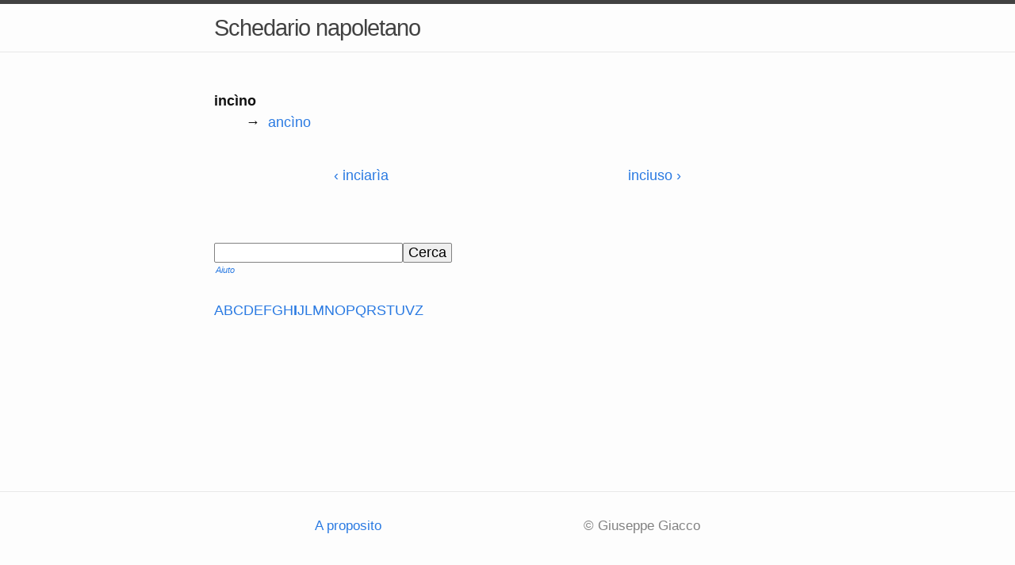

--- FILE ---
content_type: text/html; charset=utf-8
request_url: https://www.schedarionapoletano.it/parola/inc%C3%ACno
body_size: 823
content:
<!DOCTYPE html><html lang=it><head><meta charset=utf-8><meta http-equiv=X-UA-Compatible content="IE=edge"><meta name=viewport content="width=device-width, initial-scale=1"><link rel=icon href=/static/img/logo.png><meta property=og:type content=website><meta property=og:image content=/static/img/logo.png><link rel=stylesheet href=/static/css/main.min.css?94c0691c><script defer data-domain=schedarionapoletano.it src=https://p.bftapp.com/js/script.js></script><title>incìno · Schedario napoletano</title><meta property=og:title content=incìno><meta property=og:url content=https://www.schedarionapoletano.it/parola/inc%C3%ACno><meta name=description content="Definizione di «incìno» nello Schedario napoletano online."></head><body><header class="site-header top"><div class=wrapper><span class=site-title><a href=/ >Schedario napoletano</a></span></div></header><main class=page-content aria-label=Content><div class=wrapper><dl><dt>incìno</dt><dd> &rarr;&nbsp; <a href=/parola/anc%C3%ACno>ancìno</a></dd></dl><nav class=pagination><ul><li><a href=/parola/inciar%C3%ACa>&lsaquo; inciarìa</a></li><li><a href=/parola/inciuso>inciuso &rsaquo;</a></li></ul></nav><div class=bottom-search-nav><form action=/ricerca class=search-form><input name=q type=search spellcheck=false autocapitalize=off autocorrect=off><input type=submit value=Cerca><p class=hint><a href=/ricerca/aiuto>Aiuto</a></p></form><nav class=letters-nav><ul><li><a href=/lettera/A>A</a></li><li><a href=/lettera/B>B</a></li><li><a href=/lettera/C>C</a></li><li><a href=/lettera/D>D</a></li><li><a href=/lettera/E>E</a></li><li><a href=/lettera/F>F</a></li><li><a href=/lettera/G>G</a></li><li><a href=/lettera/H>H</a></li><li><a href=/lettera/I><b>I</b></a></li><li><a href=/lettera/J>J</a></li><li><a href=/lettera/L>L</a></li><li><a href=/lettera/M>M</a></li><li><a href=/lettera/N>N</a></li><li><a href=/lettera/O>O</a></li><li><a href=/lettera/P>P</a></li><li><a href=/lettera/Q>Q</a></li><li><a href=/lettera/R>R</a></li><li><a href=/lettera/S>S</a></li><li><a href=/lettera/T>T</a></li><li><a href=/lettera/U>U</a></li><li><a href=/lettera/V>V</a></li><li><a href=/lettera/Z>Z</a></li></ul></nav></div> </div></main><footer class=site-footer><div class=wrapper><div class=footer-col-wrapper><div class=footer-col><ul><li><a href=/a-proposito>A proposito</a></li></ul></div><div class=footer-col><p>&copy; Giuseppe Giacco</p></div></div></div></footer></body></html>